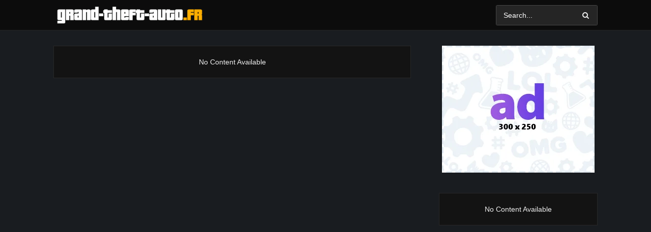

--- FILE ---
content_type: text/css; charset=utf-8
request_url: https://www.grand-theft-auto.fr/wp-content/cache/autoptimize/autoptimize_single_aa546cf1fa40d9699be33bb11dd07231.php?ver=2.6.0
body_size: 39
content:
.ak-popular-cats-list{max-height:900px;margin-left:-10px}.rtl .ak-popular-cats-list{margin-left:auto;margin-right:-15px}.ak-block-categories .popular-cat-item{border:1px solid transparent;border-radius:3px;padding:5px 10px;margin-bottom:0}.ak-block-categories .popular-cat-item:hover{border:1px solid #f1f1f1;background:#fff}.secondary-sidebar .ak-menu{margin:0 -8px}

--- FILE ---
content_type: text/css; charset=utf-8
request_url: https://www.grand-theft-auto.fr/wp-content/cache/autoptimize/autoptimize_single_37597a752fe69786811db6e37db63233.php
body_size: 910
content:
@media (min-width:1200px){body .container,body .vc-content .vc_row,body .vc-content .vc_element>.vc_row,body .vc-content .vc_row[data-vc-full-width=true]>.ak_vc_container,body .vc-content .vc_element>.vc_row[data-vc-full-width=true]>.ak_vc_container{max-width:1100px}}body.ak-post-full-width .ak-post-content .alignwide{max-width:1100px}.ak-header-wrap .ak-mid-bar.full-width,.ak-header-wrap .ak-mid-bar.boxed .ak-bar-inner{background-color:#0c0c0c}.ak-header-mobile-wrap .ak-mobile-bar.full-width,.ak-header-mobile-wrap .ak-mobile-bar.boxed .ak-bar-inner{background-color:#000}.ak-header-logo .ak-logo-image img{width:300px}.ak-header-main-menu>.ak-menu>li:hover>a,.ak-bar-dark .ak-header-main-menu>.ak-menu>li:hover>a{color:#fff}.ak-header-main-menu>.ak-menu>li.current-menu-item>a,.ak-header-main-menu>.ak-menu>li.current-menu-item:hover>a,.ak-header-main-menu>.ak-menu>li.current-menu-parent>a,.ak-header-main-menu>.ak-menu>li.current-menu-parent:hover>a{color:#fff}.ak-header-menu-handler .lines,.ak-header-menu-handler .lines:before,.ak-header-menu-handler .lines:after{background-color:#fff}.ak-header-search>a.search-btn{color:#fff}.ak-header-search a.search-btn:hover,.ak-header-search a.search-btn:active{color:#fff}.ak-header-search>a.search-btn:hover,.ak-header-search>a.search-btn:active{background-color:rgba(255,255,255,.27)}.ak-header-button.ak-header-button1 .btn{background-color:#09f}.ak-slider-dots li.ak-slider-active>.slider-dots-btn,.ak-slider-dots li>.slider-dots-btn:hover,.ak-module:not(.ak-module-grid) .ak-module-terms.badge>a:hover,.ak-module:not(.ak-module-grid) .ak-module-terms.inline_badge>a:hover,.ak-module-grid:hover .ak-module-terms.badge>a,.ak-module-grid:hover .ak-module-terms.inline_badge>a{background-color:#fcaf17}:root{--ak-highlight-color:#fcaf17}:root{--ak-accent-color:#ed1918}.ak-block{--ak-block-accent-color:#fcaf17}.ak-block-header{--ak-block-header-bg-color:#fcaf17;--ak-block-header-line-color:#fcaf17;--ak-block-title-text-color:#fcaf17;--ak-block-title-bg-color:#fcaf17}body{font-family:Verdana,Geneva,sans-serif}h1,.h1,h2,.h2,h3,.h3,h4,.h4,h5,.h5,h6,.h6{font-family:Verdana,Geneva,sans-serif;font-weight:700}.ak-header-main-menu>.ak-menu>li>a{line-height:40px;font-size:13px;letter-spacing:1px}.ak-archive-header .ak-archive-name{font-size:28px}.ak-post-wrap .ak-post-title,body.page .ak-post-title{font-size:28px}.ak-post-summary{line-height:26px;font-size:20px}.ak-post-content{font-size:16px}.ak-block-header .ak-block-title{font-size:12px;text-transform:uppercase}.ak-module-terms.inline{font-family:'Open Sans';line-height:28px;font-size:12px;color:#9e9e9e}.ak-block .ak-pagination.load_more .ak-pagination-btn,.ak-block .ak-pagination.infinity .ak-pagination-btn,.ak-block .ak-pagination.infinity_load_more .ak-pagination-btn{width:100%}.ak-block .ak-pagination.load_more .ak-pagination-btn,.ak-block .ak-pagination.infinity .ak-pagination-btn,.ak-block .ak-pagination.infinity_load_more .ak-pagination-btn{background-color:#fff}.ak-block .ak-pagination.load_more .ak-pagination-btn,.ak-block .ak-pagination.infinity .ak-pagination-btn,.ak-block .ak-pagination.infinity_load_more .ak-pagination-btn{color:#000}.ak-block .ak-pagination.load_more .ak-pagination-btn,.ak-block .ak-pagination.infinity .ak-pagination-btn,.ak-block .ak-pagination.infinity_load_more .ak-pagination-btn{border-color:#0a0a0a}.ak-block .ak-pagination.load_more .ak-pagination-btn:hover,.ak-block .ak-pagination.infinity .ak-pagination-btn:hover,.ak-block .ak-pagination.infinity_load_more .ak-pagination-btn:hover{background-color:#0a0a0a}.ak-block .ak-pagination.load_more .ak-pagination-btn:hover,.ak-block .ak-pagination.infinity .ak-pagination-btn:hover,.ak-block .ak-pagination.infinity_load_more .ak-pagination-btn:hover{color:#fff}.ak-module .ak-module-title{font-size:16px;color:#444}.ak-module .ak-module-summary{line-height:20px;font-size:14px}.ak-module .ak-module-meta,.ak-module-meta .ak-module-author a:after{font-family:Verdana,Geneva,sans-serif;font-size:13px;color:#a3a3a3}.ak-module-meta .ak-module-author .ak-module-author-name{font-family:Verdana,Geneva,sans-serif;font-weight:700;color:#09f}